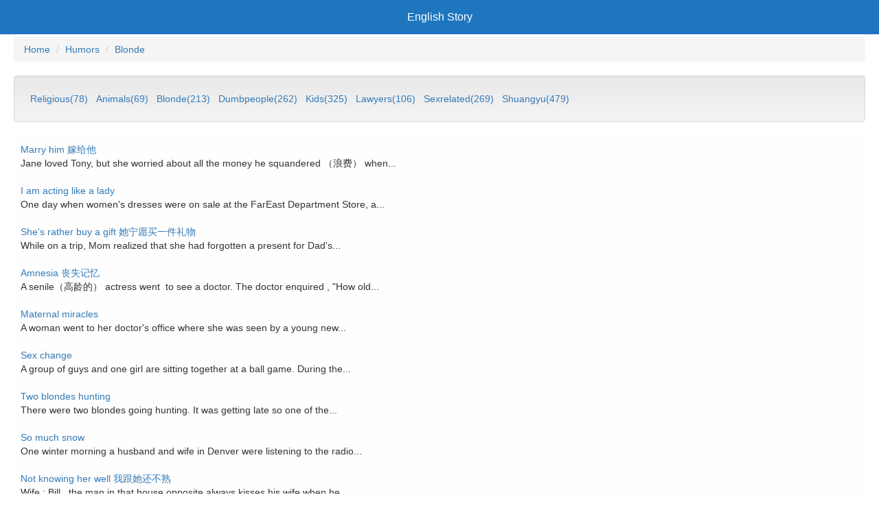

--- FILE ---
content_type: text/html; charset=UTF-8
request_url: https://en.bbook.top/humors/blonde/
body_size: 2476
content:
<!DOCTYPE html>
<html lang="en">
<head>
    <meta charset="UTF-8">
    <meta name="viewport" content="width=device-width, initial-scale=1.0">
    <title>Humors Blonde - English Story</title>
    <script type="text/javascript" src="/script/jquery-3.4.1.min.js"></script>
    <link rel="stylesheet" href="/bootstrap/css/bootstrap.min.css">
    <link rel="stylesheet" href="/bootstrap/css/bootstrap-theme.min.css">
    <link rel="stylesheet" href="/style/style.css">
    <script src="/bootstrap/js/bootstrap.min.js"></script>
</head>

<body>
    <div class="header">English Story</div>
    

<div class="warp">
  <ol class="breadcrumb">
    <li><a href="/">Home</a></li>
    <li><a href="/humors/">Humors</a></li>
    
    <li><a href="/humors/blonde/">Blonde</a></li>
    

  </ol>

  <div class="well">
    
    <a href="/humors/Religious/" class="c2-link">Religious(78)</a>
    
    <a href="/humors/animals/" class="c2-link">Animals(69)</a>
    
    <a href="/humors/blonde/" class="c2-link">Blonde(213)</a>
    
    <a href="/humors/dumbpeople/" class="c2-link">Dumbpeople(262)</a>
    
    <a href="/humors/kids/" class="c2-link">Kids(325)</a>
    
    <a href="/humors/lawyers/" class="c2-link">Lawyers(106)</a>
    
    <a href="/humors/sexrelated/" class="c2-link">Sexrelated(269)</a>
    
    <a href="/humors/shuangyu/" class="c2-link">Shuangyu(479)</a>
    
  </div>

  <div>
    
    <div class="item">
      <a href="/humors/blonde/369">Marry him 嫁给他</a>
      <div>
        Jane loved Tony, but she worried about all the money he squandered （浪费） when...
      </div>
    </div>
    
    <div class="item">
      <a href="/humors/blonde/370">I am acting like a lady</a>
      <div>
        One day when women's dresses were on sale at the FarEast Department Store, a...
      </div>
    </div>
    
    <div class="item">
      <a href="/humors/blonde/371">She's rather buy a gift 她宁愿买一件礼物</a>
      <div>
        While on a trip, Mom realized that she had forgotten a present for Dad's...
      </div>
    </div>
    
    <div class="item">
      <a href="/humors/blonde/372">Amnesia 丧失记忆</a>
      <div>
        A senile（高龄的） actress went  to see a doctor. The doctor enquired , "How old...
      </div>
    </div>
    
    <div class="item">
      <a href="/humors/blonde/373">Maternal miracles</a>
      <div>
        A woman went to her doctor's office where she was seen by a young new...
      </div>
    </div>
    
    <div class="item">
      <a href="/humors/blonde/374">Sex change</a>
      <div>
        A group of guys and one girl are sitting together at a ball game. During the...
      </div>
    </div>
    
    <div class="item">
      <a href="/humors/blonde/375">Two blondes hunting</a>
      <div>
        There were two blondes going hunting. It was getting late so one of the...
      </div>
    </div>
    
    <div class="item">
      <a href="/humors/blonde/376">So much snow</a>
      <div>
        One winter morning a husband and wife in Denver were listening to the radio...
      </div>
    </div>
    
    <div class="item">
      <a href="/humors/blonde/377">Not knowing her well 我跟她还不熟</a>
      <div>
        Wife : Bill , the man in that house opposite always kisses his wife when he...
      </div>
    </div>
    
    <div class="item">
      <a href="/humors/blonde/378">Angry blonde</a>
      <div>
        A blonde suspects her boyfriend of cheating on her. She goes out and buys a...
      </div>
    </div>
    
    <div class="item">
      <a href="/humors/blonde/379">Phone book</a>
      <div>
        Once a blonde went to the library to get a book. A few days later, she...
      </div>
    </div>
    
    <div class="item">
      <a href="/humors/blonde/380">六还是十二</a>
      <div>
        A blonde went into a pizza parlor （客厅，会客室） . When she said that she'd like a...
      </div>
    </div>
    
    <div class="item">
      <a href="/humors/blonde/381">省一半的煤</a>
      <div>
        A smart housewife was told that there was a kind of stove which would only...
      </div>
    </div>
    
    <div class="item">
      <a href="/humors/blonde/382">Raccoons 浣熊</a>
      <div>
        Raccoons Part of my job at the state fish and wildlife department is to lend...
      </div>
    </div>
    
    <div class="item">
      <a href="/humors/blonde/383">A pregnant woman and a lightbulb</a>
      <div>
        Q: What is the difference between a pregnant woman and a light bulb?   A:...
      </div>
    </div>
    
    <div class="item">
      <a href="/humors/blonde/384">I'll never understand wome</a>
      <div>
        Max sat at the bar totally dejected（沮丧的） . The bartender（酒保） served him his...
      </div>
    </div>
    
    <div class="item">
      <a href="/humors/blonde/385">Difference 男人女人的区别</a>
      <div>
        "If you tell a man anything, it goes in at one ear and out at the other."...
      </div>
    </div>
    
    <div class="item">
      <a href="/humors/blonde/386">State capitals</a>
      <div>
        A dumb blonde was bragging about her knowledge of the state capitals of the...
      </div>
    </div>
    
    <div class="item">
      <a href="/humors/blonde/387">I'm cheering the clock on</a>
      <div>
        There was a football game on TV last Saturday evening. The game was between...
      </div>
    </div>
    
    <div class="item">
      <a href="/humors/blonde/388">Very pleased to meet you 很高兴认识你</a>
      <div>
        During World War II, a lot of young women in Britain were in the army . Joan...
      </div>
    </div>
    
  </div>
</div>

<nav aria-label="Page navigation" style="text-align: center;">
  <ul class="pagination">
    
      
      <li class="disabled"><a href="#" aria-label="First">
        <span aria-hidden="true">&lt;</span>
      </a></li>
      
    
      
      
      <li class="active"><a href="/humors/blonde/?page=1">1</a></li>
      
      
    
      
      
      <li class=""><a href="/humors/blonde/?page=2">2</a></li>
      
      
    
      
      
      <li class=""><a href="/humors/blonde/?page=3">3</a></li>
      
      
    
      
      
      <li class=""><a href="/humors/blonde/?page=4">4</a></li>
      
      
    
      
      
      <li class=""><a href="/humors/blonde/?page=5">5</a></li>
      
      
    
      
      
      <li class=""><a href="/humors/blonde/?page=2" aria-label="Last">
        <span aria-hidden="true">&gt;</span>
      </a></li>
      
      
    
  </ul>
</nav>


    <div class="footer">Copyright &copy; 2020 en.bbook.top</div>
</body>

<!-- Global site tag (gtag.js) - Google Analytics -->
<script async src="https://www.googletagmanager.com/gtag/js?id=UA-112867-8"></script>
<script>
  window.dataLayer = window.dataLayer || [];
  function gtag(){dataLayer.push(arguments);}
  gtag('js', new Date());

  gtag('config', 'UA-112867-8');
</script>

</html>

--- FILE ---
content_type: text/css; charset=UTF-8
request_url: https://en.bbook.top/style/style.css
body_size: 450
content:
@media screen and (min-width:720px) {
    .warp {
        margin: 4px 20px;
    }

    .my_container {
        display: table;
        width: 100%;
        padding: 10px;
    }

    .main {
        display: table-cell;
        padding-right: 10px;
    }

    .sidebar {
        display: table-cell;
        width: 300px;
        box-sizing: border-box;
        vertical-align: top;
    }

    .content-list{
        margin-right: 15px;
    }
}

@media screen and (max-width:720px) {
    .warp {
        margin: 4px 8px;
    }

    .my_container {
        display: block;
        width: 100%;
    }

    .main {
        display: block;
    }

    .content-list{
        margin: 4px;
    }

    .sidebar {
        margin-top: 20px;
        display: block;
    }
}

.item {
    background: #FEFEFE;
    padding: 10px;
}

.item:last-child {
    margin-bottom: 0px;
}

.c2-link {
    display: inline-block;
    margin: 4px;
}

.header {
    line-height: 50px;
    background: rgb(30, 118, 190);
    text-align: center;
    color: #FFFFFF;
    font-size: 16px;
}

.footer {
    margin: 8px 0px 0px;
    line-height: 50px;
    background: rgb(30, 118, 190);
    text-align: center;
    color: #FFFFFF;
}